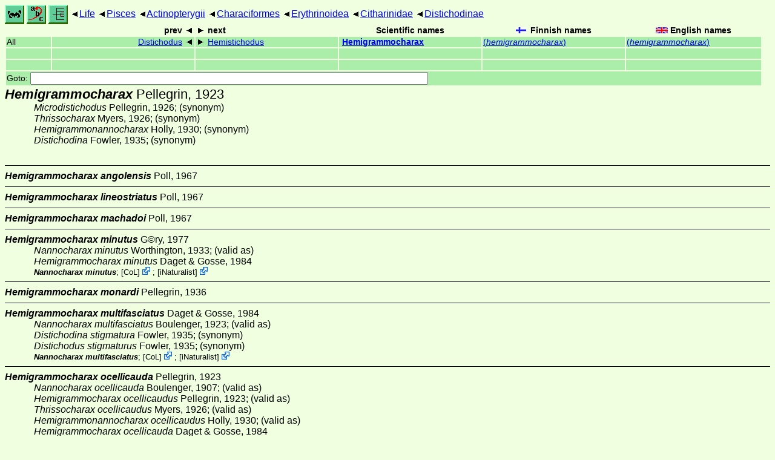

--- FILE ---
content_type: text/html
request_url: http://www.nic.funet.fi/index/Tree_of_life/pisces/actinopterygii/characiformes/erythrinoidea/citharinidae/distichodinae/hemigrammocharax/
body_size: 6590
content:
<!DOCTYPE html><html><head><title>Hemigrammocharax</title>
<link rel="stylesheet" href="../../../../../../../life.css" type="text/css">
<!-- Generated by index-css.pl -->
<base target="_top">
<meta charset="utf-8"/></head><body>
<noscript><style>.js {display:none;}</style></noscript>
<div class=NAVBAR>
<a href="../../../../../../../intro.html"><img src="../../../../../../../icons/home.gif" alt="[HOME]"></a>
<a href="../../../../../../../warp/index.html"><img src="../../../../../../../icons/warp.gif" alt="[INDEXES]"></a>
<a href="../../../../../../../tree.html?find=hemigrammocharax:Pellegrin" target="tree_life"><img class="js" src="../../../../../../../icons/phylo.png" alt="[TREE]"></a>
<span class=up><a href="../../../../../../../">Life</a></span>
<span class=up><a href="../../../../../../">Pisces</a></span>
<span class=up><a href="../../../../../">Actinopterygii</a></span>
<span class=up><a href="../../../../">Characiformes</a></span>
<span class=up><a href="../../../">Erythrinoidea</a></span>
<span class=up><a href="../../">Citharinidae</a></span>
<span class=up><a href="../">Distichodinae</a></span>
</div>
<form action="/cgi-bin/life/goto"><table class=NAVIGATION><tr><th></th><th class=prev><span>prev</span></th>
<th class=next><span>next</span></th>
<th>Scientific names</TH>
<th><span class=fiflag>Finnish names</span></th>
<th><span class=gbflag>English names</span></th>
</tr>
<tr><td>All</td>
<td class=prev><span><a href="../distichodus">Distichodus</a></span></td>
<td class=next><span><a href="../hemistichodus">Hemistichodus</a></span></td>
<td>&nbsp;<b><a href="../../../../../../../warp/fish-5-list.html#hemigrammocharax">Hemigrammocharax</a></b>
</td>
<td><a href="../../../../../../../warp/fish-4-Finnish-list.html#hemigrammocharax">(<i>hemigrammocharax</i>)</a></td>
<td><a href="../../../../../../../warp/fish-4-English-list.html#hemigrammocharax">(<i>hemigrammocharax</i>)</a></td></tr>
<tr><td>&nbsp;</td>
<td class=prev></td>
<td class=next></td>
<td>&nbsp;</td>
<td></td>
<td></td></tr>
<tr><td>&nbsp;</td>
<td class=prev></td>
<td class=next></td>
<td>&nbsp;</td>
<td></td>
<td></td></tr>
<tr><td colspan=6><label>Goto: <input name=taxon size=80></label></td></tr>
</table>
</form>
<div class=PH><div class="TN" id="Hemigrammocharax"><span class=TN><i>Hemigrammocharax</i> Pellegrin, 1923</span>

<div class=NAMES>
<ul class="SN">
<li><i>Microdistichodus</i> Pellegrin, 1926; (synonym)
<li><i>Thrissocharax</i> Myers, 1926; (synonym)
<li><i>Hemigrammonannocharax</i> Holly, 1930; (synonym)
<li><i>Distichodina</i> Fowler, 1935; (synonym)
</ul>
</div>
</div>
</div><ul class=SP>
<li>
<div class="TN" id="angolensis"><span class=TN><i>Hemigrammocharax angolensis</i> Poll, 1967</span>

</div>
<li>
<div class="TN" id="lineostriatus"><span class=TN><i>Hemigrammocharax lineostriatus</i> Poll, 1967</span>

</div>
<li>
<div class="TN" id="machadoi"><span class=TN><i>Hemigrammocharax machadoi</i> Poll, 1967</span>

</div>
<li>
<div class="TN" id="minutus"><span class=TN><i>Hemigrammocharax minutus</i> G©ry, 1977</span>

<div class=NAMES>
<ul class="SN">
<li><i>Nannocharax minutus</i> Worthington, 1933; (valid as)
<li><i>Hemigrammocharax minutus</i> Daget & Gosse, 1984
</ul>
</div>
<div class=MENTIONS>
<ul class="LR">
<li><i>Nannocharax minutus</i>; <span class="ext"> [<a href="#R1">CoL</a>] <a href='https://www.catalogueoflife.org/data/taxon/45MC3'></a></span> ; <span class="ext"> [<a href="#R2">iNaturalist</a>] <a href='https://www.inaturalist.org/taxa/613808'></a></span> 
</ul>
</div></div>
<li>
<div class="TN" id="monardi"><span class=TN><i>Hemigrammocharax monardi</i> Pellegrin, 1936</span>

</div>
<li>
<div class="TN" id="multifasciatus"><span class=TN><i>Hemigrammocharax multifasciatus</i> Daget & Gosse, 1984</span>

<div class=NAMES>
<ul class="SN">
<li><i>Nannocharax multifasciatus</i> Boulenger, 1923; (valid as)
<li><i>Distichodina stigmatura</i> Fowler, 1935; (synonym)
<li><i>Distichodus stigmaturus</i> Fowler, 1935; (synonym)
</ul>
</div>
<div class=MENTIONS>
<ul class="LR">
<li><i>Nannocharax multifasciatus</i>; <span class="ext"> [<a href="#R1">CoL</a>] <a href='https://www.catalogueoflife.org/data/taxon/45MC5'></a></span> ; <span class="ext"> [<a href="#R2">iNaturalist</a>] <a href='https://www.inaturalist.org/taxa/613810'></a></span> 
</ul>
</div></div>
<li>
<div class="TN" id="ocellicauda"><span class=TN><i>Hemigrammocharax ocellicauda</i> Pellegrin, 1923</span>

<div class=NAMES>
<ul class="SN">
<li><i>Nannocharax ocellicauda</i> Boulenger, 1907; (valid as)
<li><i>Hemigrammocharax ocellicaudus</i> Pellegrin, 1923; (valid as)
<li><i>Thrissocharax ocellicaudus</i> Myers, 1926; (valid as)
<li><i>Hemigrammonannocharax ocellicaudus</i> Holly, 1930; (valid as)
<li><i>Hemigrammocharax ocellicauda</i> Daget & Gosse, 1984
</ul>
</div>
<div class=MENTIONS>
<ul class="LR">
<li><i>Nannocharax ocellicauda</i>; <span class="ext"> [<a href="#R1">CoL</a>] <a href='https://www.catalogueoflife.org/data/taxon/45MC8'></a></span> ; <span class="ext"> [<a href="#R2">iNaturalist</a>] <a href='https://www.inaturalist.org/taxa/613811'></a></span> 
</ul>
</div></div>
<li>
<div class="TN" id="uniocellatus"><span class=TN><i>Hemigrammocharax uniocellatus</i> G©ry, 1977</span>

<div class=NAMES>
<ul class="SN">
<li><i>Microdistichodus uniocellatus</i> Pellegrin, 1926; (valid as)
<li><i>Hemigrammocharax uniocellatus</i> Daget & Gosse, 1984
</ul>
</div>
</div>
<li>
<div class="TN" id="wittei"><span class=TN><i>Hemigrammocharax wittei</i> Poll, 1933</span>

</div>
</ul>
<br><hr>
<p class=NOTE>24.4.2004 (9)</p><div><em>References:</em><ul class=RL>
<li id="R1">[CoL] Catalogue of Life<br>
Bánki, O., Roskov, Y., Döring, M., Ower, G., Hernández Robles, D. R., Plata Corredor, C. A., Stjernegaard Jeppesen, T., Örn, A., Vandepitte, L., Hobern, D., Schalk, P., DeWalt, R. E., Ma, K., Miller, J., Orrell, T., Aalbu, R., Abbott, J., Adlard, R., Aedo, C., et al. (2024). Catalogue of Life Checklist (Version 2024-03-26);  <a href="https://doi.org/10.48580/dfz8d">https://doi.org/10.48580/dfz8d</a>
<li id="R2">[iNaturalist] <br>
 <a href="https://www.inaturalist.org">iNaturalist</a>
</ul></div>
<br><hr>
<dl><dt><em>Additional information sources:</em><dd><ul>
<li><br>
The taxonomic information and the basic database has been provided by; <STRONG>e-mail:</STRONG>&nbsp;<a href="/cgi-bin/life/mail/yahoo/com/sheremetyev?6o@g1c.14kc-8rf.org">Igor Sheremetyev</a>; This is a conversion from a database dump, and there are probably many odd things as result of automatic conversion.
</ul></dl>

<br>
</body></html>
